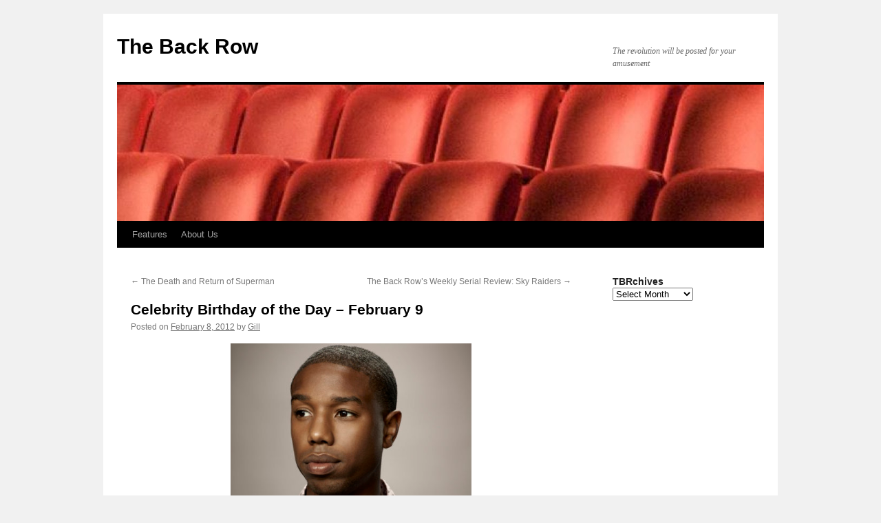

--- FILE ---
content_type: text/html
request_url: https://www.the-back-row.com/blog/2012/02/08/celebrity-birthday-of-the-day-february-9-2/
body_size: 7769
content:
<!DOCTYPE html>
<html lang="en-US">
<head>
<meta charset="UTF-8">
<title>
Celebrity Birthday of the Day &ndash; February 9 | The Back Row	</title>
<link rel="profile" href="https://gmpg.org/xfn/11">
<link rel="stylesheet" type="text/css" media="all" href="/wp-content/themes/twentyten/style.css?ver=20240716">
<link rel="pingback" href="/xmlrpc.php">
<meta name="robots" content="max-image-preview:large">
<link rel="alternate" type="application/rss+xml" title="The Back Row &raquo; Feed" href="/feed/">
<script type="text/javascript">
/* <![CDATA[ */
window._wpemojiSettings = {"baseUrl":"https:\/\/s.w.org\/images\/core\/emoji\/15.0.3\/72x72\/","ext":".png","svgUrl":"https:\/\/s.w.org\/images\/core\/emoji\/15.0.3\/svg\/","svgExt":".svg","source":{"concatemoji":"\/wp-includes\/js\/wp-emoji-release.min.js?ver=6.6.1"}};
/*! This file is auto-generated */
!function(i,n){var o,s,e;function c(e){try{var t={supportTests:e,timestamp:(new Date).valueOf()};sessionStorage.setItem(o,JSON.stringify(t))}catch(e){}}function p(e,t,n){e.clearRect(0,0,e.canvas.width,e.canvas.height),e.fillText(t,0,0);var t=new Uint32Array(e.getImageData(0,0,e.canvas.width,e.canvas.height).data),r=(e.clearRect(0,0,e.canvas.width,e.canvas.height),e.fillText(n,0,0),new Uint32Array(e.getImageData(0,0,e.canvas.width,e.canvas.height).data));return t.every(function(e,t){return e===r[t]})}function u(e,t,n){switch(t){case"flag":return n(e,"\ud83c\udff3\ufe0f\u200d\u26a7\ufe0f","\ud83c\udff3\ufe0f\u200b\u26a7\ufe0f")?!1:!n(e,"\ud83c\uddfa\ud83c\uddf3","\ud83c\uddfa\u200b\ud83c\uddf3")&&!n(e,"\ud83c\udff4\udb40\udc67\udb40\udc62\udb40\udc65\udb40\udc6e\udb40\udc67\udb40\udc7f","\ud83c\udff4\u200b\udb40\udc67\u200b\udb40\udc62\u200b\udb40\udc65\u200b\udb40\udc6e\u200b\udb40\udc67\u200b\udb40\udc7f");case"emoji":return!n(e,"\ud83d\udc26\u200d\u2b1b","\ud83d\udc26\u200b\u2b1b")}return!1}function f(e,t,n){var r="undefined"!=typeof WorkerGlobalScope&&self instanceof WorkerGlobalScope?new OffscreenCanvas(300,150):i.createElement("canvas"),a=r.getContext("2d",{willReadFrequently:!0}),o=(a.textBaseline="top",a.font="600 32px Arial",{});return e.forEach(function(e){o[e]=t(a,e,n)}),o}function t(e){var t=i.createElement("script");t.src=e,t.defer=!0,i.head.appendChild(t)}"undefined"!=typeof Promise&&(o="wpEmojiSettingsSupports",s=["flag","emoji"],n.supports={everything:!0,everythingExceptFlag:!0},e=new Promise(function(e){i.addEventListener("DOMContentLoaded",e,{once:!0})}),new Promise(function(t){var n=function(){try{var e=JSON.parse(sessionStorage.getItem(o));if("object"==typeof e&&"number"==typeof e.timestamp&&(new Date).valueOf()<e.timestamp+604800&&"object"==typeof e.supportTests)return e.supportTests}catch(e){}return null}();if(!n){if("undefined"!=typeof Worker&&"undefined"!=typeof OffscreenCanvas&&"undefined"!=typeof URL&&URL.createObjectURL&&"undefined"!=typeof Blob)try{var e="postMessage("+f.toString()+"("+[JSON.stringify(s),u.toString(),p.toString()].join(",")+"));",r=new Blob([e],{type:"text/javascript"}),a=new Worker(URL.createObjectURL(r),{name:"wpTestEmojiSupports"});return void(a.onmessage=function(e){c(n=e.data),a.terminate(),t(n)})}catch(e){}c(n=f(s,u,p))}t(n)}).then(function(e){for(var t in e)n.supports[t]=e[t],n.supports.everything=n.supports.everything&&n.supports[t],"flag"!==t&&(n.supports.everythingExceptFlag=n.supports.everythingExceptFlag&&n.supports[t]);n.supports.everythingExceptFlag=n.supports.everythingExceptFlag&&!n.supports.flag,n.DOMReady=!1,n.readyCallback=function(){n.DOMReady=!0}}).then(function(){return e}).then(function(){var e;n.supports.everything||(n.readyCallback(),(e=n.source||{}).concatemoji?t(e.concatemoji):e.wpemoji&&e.twemoji&&(t(e.twemoji),t(e.wpemoji)))}))}((window,document),window._wpemojiSettings);
/* ]]> */
</script>
<style id="wp-emoji-styles-inline-css" type="text/css">

	img.wp-smiley, img.emoji {
		display: inline !important;
		border: none !important;
		box-shadow: none !important;
		height: 1em !important;
		width: 1em !important;
		margin: 0 0.07em !important;
		vertical-align: -0.1em !important;
		background: none !important;
		padding: 0 !important;
	}
</style>
<link rel="stylesheet" id="wp-block-library-css" href="/wp-includes/css/dist/block-library/style.min.css?ver=6.6.1" type="text/css" media="all">
<style id="wp-block-library-theme-inline-css" type="text/css">
.wp-block-audio :where(figcaption){color:#555;font-size:13px;text-align:center}.is-dark-theme .wp-block-audio :where(figcaption){color:#ffffffa6}.wp-block-audio{margin:0 0 1em}.wp-block-code{border:1px solid #ccc;border-radius:4px;font-family:Menlo,Consolas,monaco,monospace;padding:.8em 1em}.wp-block-embed :where(figcaption){color:#555;font-size:13px;text-align:center}.is-dark-theme .wp-block-embed :where(figcaption){color:#ffffffa6}.wp-block-embed{margin:0 0 1em}.blocks-gallery-caption{color:#555;font-size:13px;text-align:center}.is-dark-theme .blocks-gallery-caption{color:#ffffffa6}:root :where(.wp-block-image figcaption){color:#555;font-size:13px;text-align:center}.is-dark-theme :root :where(.wp-block-image figcaption){color:#ffffffa6}.wp-block-image{margin:0 0 1em}.wp-block-pullquote{border-bottom:4px solid;border-top:4px solid;color:currentColor;margin-bottom:1.75em}.wp-block-pullquote cite,.wp-block-pullquote footer,.wp-block-pullquote__citation{color:currentColor;font-size:.8125em;font-style:normal;text-transform:uppercase}.wp-block-quote{border-left:.25em solid;margin:0 0 1.75em;padding-left:1em}.wp-block-quote cite,.wp-block-quote footer{color:currentColor;font-size:.8125em;font-style:normal;position:relative}.wp-block-quote.has-text-align-right{border-left:none;border-right:.25em solid;padding-left:0;padding-right:1em}.wp-block-quote.has-text-align-center{border:none;padding-left:0}.wp-block-quote.is-large,.wp-block-quote.is-style-large,.wp-block-quote.is-style-plain{border:none}.wp-block-search .wp-block-search__label{font-weight:700}.wp-block-search__button{border:1px solid #ccc;padding:.375em .625em}:where(.wp-block-group.has-background){padding:1.25em 2.375em}.wp-block-separator.has-css-opacity{opacity:.4}.wp-block-separator{border:none;border-bottom:2px solid;margin-left:auto;margin-right:auto}.wp-block-separator.has-alpha-channel-opacity{opacity:1}.wp-block-separator:not(.is-style-wide):not(.is-style-dots){width:100px}.wp-block-separator.has-background:not(.is-style-dots){border-bottom:none;height:1px}.wp-block-separator.has-background:not(.is-style-wide):not(.is-style-dots){height:2px}.wp-block-table{margin:0 0 1em}.wp-block-table td,.wp-block-table th{word-break:normal}.wp-block-table :where(figcaption){color:#555;font-size:13px;text-align:center}.is-dark-theme .wp-block-table :where(figcaption){color:#ffffffa6}.wp-block-video :where(figcaption){color:#555;font-size:13px;text-align:center}.is-dark-theme .wp-block-video :where(figcaption){color:#ffffffa6}.wp-block-video{margin:0 0 1em}:root :where(.wp-block-template-part.has-background){margin-bottom:0;margin-top:0;padding:1.25em 2.375em}
</style>
<style id="classic-theme-styles-inline-css" type="text/css">
/*! This file is auto-generated */
.wp-block-button__link{color:#fff;background-color:#32373c;border-radius:9999px;box-shadow:none;text-decoration:none;padding:calc(.667em + 2px) calc(1.333em + 2px);font-size:1.125em}.wp-block-file__button{background:#32373c;color:#fff;text-decoration:none}
</style>
<style id="global-styles-inline-css" type="text/css">
:root{--wp--preset--aspect-ratio--square: 1;--wp--preset--aspect-ratio--4-3: 4/3;--wp--preset--aspect-ratio--3-4: 3/4;--wp--preset--aspect-ratio--3-2: 3/2;--wp--preset--aspect-ratio--2-3: 2/3;--wp--preset--aspect-ratio--16-9: 16/9;--wp--preset--aspect-ratio--9-16: 9/16;--wp--preset--color--black: #000;--wp--preset--color--cyan-bluish-gray: #abb8c3;--wp--preset--color--white: #fff;--wp--preset--color--pale-pink: #f78da7;--wp--preset--color--vivid-red: #cf2e2e;--wp--preset--color--luminous-vivid-orange: #ff6900;--wp--preset--color--luminous-vivid-amber: #fcb900;--wp--preset--color--light-green-cyan: #7bdcb5;--wp--preset--color--vivid-green-cyan: #00d084;--wp--preset--color--pale-cyan-blue: #8ed1fc;--wp--preset--color--vivid-cyan-blue: #0693e3;--wp--preset--color--vivid-purple: #9b51e0;--wp--preset--color--blue: #0066cc;--wp--preset--color--medium-gray: #666;--wp--preset--color--light-gray: #f1f1f1;--wp--preset--gradient--vivid-cyan-blue-to-vivid-purple: linear-gradient(135deg,rgba(6,147,227,1) 0%,rgb(155,81,224) 100%);--wp--preset--gradient--light-green-cyan-to-vivid-green-cyan: linear-gradient(135deg,rgb(122,220,180) 0%,rgb(0,208,130) 100%);--wp--preset--gradient--luminous-vivid-amber-to-luminous-vivid-orange: linear-gradient(135deg,rgba(252,185,0,1) 0%,rgba(255,105,0,1) 100%);--wp--preset--gradient--luminous-vivid-orange-to-vivid-red: linear-gradient(135deg,rgba(255,105,0,1) 0%,rgb(207,46,46) 100%);--wp--preset--gradient--very-light-gray-to-cyan-bluish-gray: linear-gradient(135deg,rgb(238,238,238) 0%,rgb(169,184,195) 100%);--wp--preset--gradient--cool-to-warm-spectrum: linear-gradient(135deg,rgb(74,234,220) 0%,rgb(151,120,209) 20%,rgb(207,42,186) 40%,rgb(238,44,130) 60%,rgb(251,105,98) 80%,rgb(254,248,76) 100%);--wp--preset--gradient--blush-light-purple: linear-gradient(135deg,rgb(255,206,236) 0%,rgb(152,150,240) 100%);--wp--preset--gradient--blush-bordeaux: linear-gradient(135deg,rgb(254,205,165) 0%,rgb(254,45,45) 50%,rgb(107,0,62) 100%);--wp--preset--gradient--luminous-dusk: linear-gradient(135deg,rgb(255,203,112) 0%,rgb(199,81,192) 50%,rgb(65,88,208) 100%);--wp--preset--gradient--pale-ocean: linear-gradient(135deg,rgb(255,245,203) 0%,rgb(182,227,212) 50%,rgb(51,167,181) 100%);--wp--preset--gradient--electric-grass: linear-gradient(135deg,rgb(202,248,128) 0%,rgb(113,206,126) 100%);--wp--preset--gradient--midnight: linear-gradient(135deg,rgb(2,3,129) 0%,rgb(40,116,252) 100%);--wp--preset--font-size--small: 13px;--wp--preset--font-size--medium: 20px;--wp--preset--font-size--large: 36px;--wp--preset--font-size--x-large: 42px;--wp--preset--spacing--20: 0.44rem;--wp--preset--spacing--30: 0.67rem;--wp--preset--spacing--40: 1rem;--wp--preset--spacing--50: 1.5rem;--wp--preset--spacing--60: 2.25rem;--wp--preset--spacing--70: 3.38rem;--wp--preset--spacing--80: 5.06rem;--wp--preset--shadow--natural: 6px 6px 9px rgba(0, 0, 0, 0.2);--wp--preset--shadow--deep: 12px 12px 50px rgba(0, 0, 0, 0.4);--wp--preset--shadow--sharp: 6px 6px 0px rgba(0, 0, 0, 0.2);--wp--preset--shadow--outlined: 6px 6px 0px -3px rgba(255, 255, 255, 1), 6px 6px rgba(0, 0, 0, 1);--wp--preset--shadow--crisp: 6px 6px 0px rgba(0, 0, 0, 1);}:where(.is-layout-flex){gap: 0.5em;}:where(.is-layout-grid){gap: 0.5em;}body .is-layout-flex{display: flex;}.is-layout-flex{flex-wrap: wrap;align-items: center;}.is-layout-flex > :is(*, div){margin: 0;}body .is-layout-grid{display: grid;}.is-layout-grid > :is(*, div){margin: 0;}:where(.wp-block-columns.is-layout-flex){gap: 2em;}:where(.wp-block-columns.is-layout-grid){gap: 2em;}:where(.wp-block-post-template.is-layout-flex){gap: 1.25em;}:where(.wp-block-post-template.is-layout-grid){gap: 1.25em;}.has-black-color{color: var(--wp--preset--color--black) !important;}.has-cyan-bluish-gray-color{color: var(--wp--preset--color--cyan-bluish-gray) !important;}.has-white-color{color: var(--wp--preset--color--white) !important;}.has-pale-pink-color{color: var(--wp--preset--color--pale-pink) !important;}.has-vivid-red-color{color: var(--wp--preset--color--vivid-red) !important;}.has-luminous-vivid-orange-color{color: var(--wp--preset--color--luminous-vivid-orange) !important;}.has-luminous-vivid-amber-color{color: var(--wp--preset--color--luminous-vivid-amber) !important;}.has-light-green-cyan-color{color: var(--wp--preset--color--light-green-cyan) !important;}.has-vivid-green-cyan-color{color: var(--wp--preset--color--vivid-green-cyan) !important;}.has-pale-cyan-blue-color{color: var(--wp--preset--color--pale-cyan-blue) !important;}.has-vivid-cyan-blue-color{color: var(--wp--preset--color--vivid-cyan-blue) !important;}.has-vivid-purple-color{color: var(--wp--preset--color--vivid-purple) !important;}.has-black-background-color{background-color: var(--wp--preset--color--black) !important;}.has-cyan-bluish-gray-background-color{background-color: var(--wp--preset--color--cyan-bluish-gray) !important;}.has-white-background-color{background-color: var(--wp--preset--color--white) !important;}.has-pale-pink-background-color{background-color: var(--wp--preset--color--pale-pink) !important;}.has-vivid-red-background-color{background-color: var(--wp--preset--color--vivid-red) !important;}.has-luminous-vivid-orange-background-color{background-color: var(--wp--preset--color--luminous-vivid-orange) !important;}.has-luminous-vivid-amber-background-color{background-color: var(--wp--preset--color--luminous-vivid-amber) !important;}.has-light-green-cyan-background-color{background-color: var(--wp--preset--color--light-green-cyan) !important;}.has-vivid-green-cyan-background-color{background-color: var(--wp--preset--color--vivid-green-cyan) !important;}.has-pale-cyan-blue-background-color{background-color: var(--wp--preset--color--pale-cyan-blue) !important;}.has-vivid-cyan-blue-background-color{background-color: var(--wp--preset--color--vivid-cyan-blue) !important;}.has-vivid-purple-background-color{background-color: var(--wp--preset--color--vivid-purple) !important;}.has-black-border-color{border-color: var(--wp--preset--color--black) !important;}.has-cyan-bluish-gray-border-color{border-color: var(--wp--preset--color--cyan-bluish-gray) !important;}.has-white-border-color{border-color: var(--wp--preset--color--white) !important;}.has-pale-pink-border-color{border-color: var(--wp--preset--color--pale-pink) !important;}.has-vivid-red-border-color{border-color: var(--wp--preset--color--vivid-red) !important;}.has-luminous-vivid-orange-border-color{border-color: var(--wp--preset--color--luminous-vivid-orange) !important;}.has-luminous-vivid-amber-border-color{border-color: var(--wp--preset--color--luminous-vivid-amber) !important;}.has-light-green-cyan-border-color{border-color: var(--wp--preset--color--light-green-cyan) !important;}.has-vivid-green-cyan-border-color{border-color: var(--wp--preset--color--vivid-green-cyan) !important;}.has-pale-cyan-blue-border-color{border-color: var(--wp--preset--color--pale-cyan-blue) !important;}.has-vivid-cyan-blue-border-color{border-color: var(--wp--preset--color--vivid-cyan-blue) !important;}.has-vivid-purple-border-color{border-color: var(--wp--preset--color--vivid-purple) !important;}.has-vivid-cyan-blue-to-vivid-purple-gradient-background{background: var(--wp--preset--gradient--vivid-cyan-blue-to-vivid-purple) !important;}.has-light-green-cyan-to-vivid-green-cyan-gradient-background{background: var(--wp--preset--gradient--light-green-cyan-to-vivid-green-cyan) !important;}.has-luminous-vivid-amber-to-luminous-vivid-orange-gradient-background{background: var(--wp--preset--gradient--luminous-vivid-amber-to-luminous-vivid-orange) !important;}.has-luminous-vivid-orange-to-vivid-red-gradient-background{background: var(--wp--preset--gradient--luminous-vivid-orange-to-vivid-red) !important;}.has-very-light-gray-to-cyan-bluish-gray-gradient-background{background: var(--wp--preset--gradient--very-light-gray-to-cyan-bluish-gray) !important;}.has-cool-to-warm-spectrum-gradient-background{background: var(--wp--preset--gradient--cool-to-warm-spectrum) !important;}.has-blush-light-purple-gradient-background{background: var(--wp--preset--gradient--blush-light-purple) !important;}.has-blush-bordeaux-gradient-background{background: var(--wp--preset--gradient--blush-bordeaux) !important;}.has-luminous-dusk-gradient-background{background: var(--wp--preset--gradient--luminous-dusk) !important;}.has-pale-ocean-gradient-background{background: var(--wp--preset--gradient--pale-ocean) !important;}.has-electric-grass-gradient-background{background: var(--wp--preset--gradient--electric-grass) !important;}.has-midnight-gradient-background{background: var(--wp--preset--gradient--midnight) !important;}.has-small-font-size{font-size: var(--wp--preset--font-size--small) !important;}.has-medium-font-size{font-size: var(--wp--preset--font-size--medium) !important;}.has-large-font-size{font-size: var(--wp--preset--font-size--large) !important;}.has-x-large-font-size{font-size: var(--wp--preset--font-size--x-large) !important;}
:where(.wp-block-post-template.is-layout-flex){gap: 1.25em;}:where(.wp-block-post-template.is-layout-grid){gap: 1.25em;}
:where(.wp-block-columns.is-layout-flex){gap: 2em;}:where(.wp-block-columns.is-layout-grid){gap: 2em;}
:root :where(.wp-block-pullquote){font-size: 1.5em;line-height: 1.6;}
</style>
<link rel="stylesheet" id="twentyten-block-style-css" href="/wp-content/themes/twentyten/blocks.css?ver=20230627" type="text/css" media="all">
<link rel="https://api.w.org/" href="/wp-json/"><link rel="alternate" title="JSON" type="application/json" href="/wp-json/wp/v2/posts/34091"><link rel="EditURI" type="application/rsd+xml" title="RSD" href="/xmlrpc.php?rsd">
<meta name="generator" content="WordPress 6.6.1">
<link rel="canonical" href="/blog/2012/02/08/celebrity-birthday-of-the-day-february-9-2/">
<link rel="shortlink" href="/?p=34091">
<script type="text/javascript">
(function(url){
	if(/(?:Chrome\/26\.0\.1410\.63 Safari\/537\.31|WordfenceTestMonBot)/.test(navigator.userAgent)){ return; }
	var addEvent = function(evt, handler) {
		if (window.addEventListener) {
			document.addEventListener(evt, handler, false);
		} else if (window.attachEvent) {
			document.attachEvent('on' + evt, handler);
		}
	};
	var removeEvent = function(evt, handler) {
		if (window.removeEventListener) {
			document.removeEventListener(evt, handler, false);
		} else if (window.detachEvent) {
			document.detachEvent('on' + evt, handler);
		}
	};
	var evts = 'contextmenu dblclick drag dragend dragenter dragleave dragover dragstart drop keydown keypress keyup mousedown mousemove mouseout mouseover mouseup mousewheel scroll'.split(' ');
	var logHuman = function() {
		if (window.wfLogHumanRan) { return; }
		window.wfLogHumanRan = true;
		var wfscr = document.createElement('script');
		wfscr.type = 'text/javascript';
		wfscr.async = true;
		wfscr.src = url + '&r=' + Math.random();
		(document.getElementsByTagName('head')[0]||document.getElementsByTagName('body')[0]).appendChild(wfscr);
		for (var i = 0; i < evts.length; i++) {
			removeEvent(evts[i], logHuman);
		}
	};
	for (var i = 0; i < evts.length; i++) {
		addEvent(evts[i], logHuman);
	}
})('/?wordfence_lh=1&hid=1E0AD4110ABD015DC1A03D26736F350C');
</script></head>

<body class="post-template-default single single-post postid-34091 single-format-standard">
<div id="wrapper" class="hfeed">
	<div id="header">
		<div id="masthead">
			<div id="branding" role="banner">
								<div id="site-title">
					<span>
						<a href="/" rel="home">The Back Row</a>
					</span>
				</div>
				<div id="site-description">The revolution will be posted for your amusement</div>

				<img src="/wp-content/uploads/2013/04/cropped-h11.jpg" width="940" height="198" alt="The Back Row" srcset="/wp-content/uploads/2013/04/cropped-h11.jpg 940w, /wp-content/uploads/2013/04/cropped-h11-300x63.jpg 300w" sizes="(max-width: 940px) 100vw, 940px" decoding="async" fetchpriority="high">			</div><!-- #branding -->

			<div id="access" role="navigation">
								<div class="skip-link screen-reader-text"><a href="#content">Skip to content</a></div>
				<div class="menu-header"><ul id="menu-features" class="menu"><li id="menu-item-50841" class="menu-item menu-item-type-taxonomy menu-item-object-category menu-item-has-children menu-item-50841"><a href="/blog/category/features/">Features</a>
<ul class="sub-menu">
	<li id="menu-item-50847" class="menu-item menu-item-type-taxonomy menu-item-object-category menu-item-50847"><a href="/blog/category/features/before-they-were-stars/">Before They Were Stars</a></li>
	<li id="menu-item-50844" class="menu-item menu-item-type-taxonomy menu-item-object-category menu-item-50844"><a href="/blog/category/features/robins-underrated-gems/">Robin&rsquo;s Underrated Gems</a></li>
	<li id="menu-item-50843" class="menu-item menu-item-type-taxonomy menu-item-object-category menu-item-50843"><a href="/blog/category/features/sunday-short-reviews/">Sunday Short Reviews</a></li>
	<li id="menu-item-50848" class="menu-item menu-item-type-taxonomy menu-item-object-category menu-item-50848"><a href="/blog/category/features/runstedlers-dvd-pick-of-the-month/">Runstedler&rsquo;s DVD Pick of the Month</a></li>
	<li id="menu-item-50842" class="menu-item menu-item-type-taxonomy menu-item-object-category menu-item-50842"><a href="/blog/category/features/the-reviewinator/">The Reviewinator</a></li>
	<li id="menu-item-50850" class="menu-item menu-item-type-taxonomy menu-item-object-category menu-item-50850"><a href="/blog/category/features/the-back-rows-weekly-serial-review/">The Back Row&rsquo;s Weekly Serial Review</a></li>
	<li id="menu-item-50845" class="menu-item menu-item-type-taxonomy menu-item-object-category menu-item-50845"><a href="/blog/category/features/thinking-outside-the-flavour-box/">Thinking Outside the Flavour Box</a></li>
	<li id="menu-item-50849" class="menu-item menu-item-type-taxonomy menu-item-object-category menu-item-50849"><a href="/blog/category/features/felan-reads-the-comics/">Felan Reads the Comics</a></li>
	<li id="menu-item-50846" class="menu-item menu-item-type-taxonomy menu-item-object-category menu-item-50846"><a href="/blog/category/features/vince-nitros-private-reserve/">Vince Nitro&rsquo;s Private Reserve</a></li>
</ul>
</li>
<li id="menu-item-50855" class="menu-item menu-item-type-post_type menu-item-object-page menu-item-50855"><a href="/about-us/">About Us</a></li>
</ul></div>			</div><!-- #access -->
		</div><!-- #masthead -->
	</div><!-- #header -->

	<div id="main">

		<div id="container">
			<div id="content" role="main">

			

				<div id="nav-above" class="navigation">
					<div class="nav-previous"><a href="/blog/2012/02/08/the-death-and-return-of-superman/" rel="prev"><span class="meta-nav">&larr;</span> The Death and Return of Superman</a></div>
					<div class="nav-next"><a href="/blog/2012/02/09/the-back-rows-weekly-serial-review-sky-raiders/" rel="next">The Back Row&rsquo;s Weekly Serial Review: Sky Raiders <span class="meta-nav">&rarr;</span></a></div>
				</div><!-- #nav-above -->

				<div id="post-34091" class="post-34091 post type-post status-publish format-standard hentry category-movies category-tv">
					<h1 class="entry-title">Celebrity Birthday of the Day &ndash; February 9</h1>

					<div class="entry-meta">
						<span class="meta-prep meta-prep-author">Posted on</span> <a href="/blog/2012/02/08/celebrity-birthday-of-the-day-february-9-2/" title="9:21 pm" rel="bookmark"><span class="entry-date">February 8, 2012</span></a> <span class="meta-sep">by</span> <span class="author vcard"><a class="url fn n" href="/blog/author/gill/" title="View all posts by Gill">Gill</a></span>					</div><!-- .entry-meta -->

					<div class="entry-content">
						<p style="text-align: center;"><img decoding="async" src="/media/blogs/TBR/michaelbjordan.jpg" alt="" width="350" height="467"></p>
<p style="text-align: left;">Here&rsquo;s a young actor whose star is climbing quickly! Michael B. Jordan attended Newark Arts High School when he was younger, and at thirteen, he was cast on the sitcom<strong> Cosby</strong>. Later that same year (1999), he appeared on<strong> The Sopranos</strong> and in the Keanu Reeves movie <strong>Hardball</strong>. Over the next few years, Jordan appeared on the TV series<strong> All My Children, The Wire, CSI, Without a Trace, Cold Case, Burn Notice, Law &amp; Order: Criminal Intent</strong>, and <strong>Friday Night Lights</strong>. He voiced a character in the video game<strong> Gears of War 3,</strong> and most recently starred in the superhero film <strong>Chronicle</strong> and the World War 2 fighter pilot flick <strong>Red Tails</strong>. He turns 25 today.</p>
											</div><!-- .entry-content -->

		
						<div class="entry-utility">
							This entry was posted in <a href="/blog/category/movies/" rel="category tag">Movies</a>, <a href="/blog/category/tv/" rel="category tag">TV</a>. Bookmark the <a href="/blog/2012/02/08/celebrity-birthday-of-the-day-february-9-2/" title="Permalink to Celebrity Birthday of the Day &ndash; February 9" rel="bookmark">permalink</a>.													</div><!-- .entry-utility -->
					</div><!-- #post-34091 -->

					<div id="nav-below" class="navigation">
						<div class="nav-previous"><a href="/blog/2012/02/08/the-death-and-return-of-superman/" rel="prev"><span class="meta-nav">&larr;</span> The Death and Return of Superman</a></div>
						<div class="nav-next"><a href="/blog/2012/02/09/the-back-rows-weekly-serial-review-sky-raiders/" rel="next">The Back Row&rsquo;s Weekly Serial Review: Sky Raiders <span class="meta-nav">&rarr;</span></a></div>
					</div><!-- #nav-below -->

					
	
			</div><!-- #content -->
		</div><!-- #container -->


		<div id="primary" class="widget-area" role="complementary">
			<ul class="xoxo">

<li id="archives-3" class="widget-container widget_archive"><h3 class="widget-title">TBRchives</h3>		<label class="screen-reader-text" for="archives-dropdown-3">TBRchives</label>
		<select id="archives-dropdown-3" name="archive-dropdown">
			
			<option value="">Select Month</option>
				<option value="/blog/2023/02/"> February 2023 </option>
	<option value="/blog/2022/11/"> November 2022 </option>
	<option value="/blog/2022/10/"> October 2022 </option>
	<option value="/blog/2022/08/"> August 2022 </option>
	<option value="/blog/2022/07/"> July 2022 </option>
	<option value="/blog/2022/06/"> June 2022 </option>
	<option value="/blog/2022/03/"> March 2022 </option>
	<option value="/blog/2022/02/"> February 2022 </option>
	<option value="/blog/2022/01/"> January 2022 </option>
	<option value="/blog/2021/09/"> September 2021 </option>
	<option value="/blog/2021/08/"> August 2021 </option>
	<option value="/blog/2021/07/"> July 2021 </option>
	<option value="/blog/2021/06/"> June 2021 </option>
	<option value="/blog/2020/12/"> December 2020 </option>
	<option value="/blog/2020/11/"> November 2020 </option>
	<option value="/blog/2020/10/"> October 2020 </option>
	<option value="/blog/2020/09/"> September 2020 </option>
	<option value="/blog/2020/06/"> June 2020 </option>
	<option value="/blog/2020/05/"> May 2020 </option>
	<option value="/blog/2020/04/"> April 2020 </option>
	<option value="/blog/2020/03/"> March 2020 </option>
	<option value="/blog/2020/02/"> February 2020 </option>
	<option value="/blog/2020/01/"> January 2020 </option>
	<option value="/blog/2019/12/"> December 2019 </option>
	<option value="/blog/2019/11/"> November 2019 </option>
	<option value="/blog/2019/10/"> October 2019 </option>
	<option value="/blog/2019/09/"> September 2019 </option>
	<option value="/blog/2019/08/"> August 2019 </option>
	<option value="/blog/2019/06/"> June 2019 </option>
	<option value="/blog/2019/05/"> May 2019 </option>
	<option value="/blog/2019/04/"> April 2019 </option>
	<option value="/blog/2019/03/"> March 2019 </option>
	<option value="/blog/2019/02/"> February 2019 </option>
	<option value="/blog/2018/11/"> November 2018 </option>
	<option value="/blog/2018/10/"> October 2018 </option>
	<option value="/blog/2018/09/"> September 2018 </option>
	<option value="/blog/2018/08/"> August 2018 </option>
	<option value="/blog/2018/07/"> July 2018 </option>
	<option value="/blog/2018/06/"> June 2018 </option>
	<option value="/blog/2018/05/"> May 2018 </option>
	<option value="/blog/2018/04/"> April 2018 </option>
	<option value="/blog/2018/03/"> March 2018 </option>
	<option value="/blog/2018/02/"> February 2018 </option>
	<option value="/blog/2018/01/"> January 2018 </option>
	<option value="/blog/2017/12/"> December 2017 </option>
	<option value="/blog/2017/10/"> October 2017 </option>
	<option value="/blog/2017/09/"> September 2017 </option>
	<option value="/blog/2017/08/"> August 2017 </option>
	<option value="/blog/2017/07/"> July 2017 </option>
	<option value="/blog/2017/05/"> May 2017 </option>
	<option value="/blog/2017/04/"> April 2017 </option>
	<option value="/blog/2017/03/"> March 2017 </option>
	<option value="/blog/2017/02/"> February 2017 </option>
	<option value="/blog/2017/01/"> January 2017 </option>
	<option value="/blog/2016/12/"> December 2016 </option>
	<option value="/blog/2016/11/"> November 2016 </option>
	<option value="/blog/2016/10/"> October 2016 </option>
	<option value="/blog/2016/09/"> September 2016 </option>
	<option value="/blog/2016/08/"> August 2016 </option>
	<option value="/blog/2016/07/"> July 2016 </option>
	<option value="/blog/2016/06/"> June 2016 </option>
	<option value="/blog/2016/05/"> May 2016 </option>
	<option value="/blog/2016/04/"> April 2016 </option>
	<option value="/blog/2016/03/"> March 2016 </option>
	<option value="/blog/2016/02/"> February 2016 </option>
	<option value="/blog/2016/01/"> January 2016 </option>
	<option value="/blog/2015/12/"> December 2015 </option>
	<option value="/blog/2015/11/"> November 2015 </option>
	<option value="/blog/2015/10/"> October 2015 </option>
	<option value="/blog/2015/09/"> September 2015 </option>
	<option value="/blog/2015/08/"> August 2015 </option>
	<option value="/blog/2015/07/"> July 2015 </option>
	<option value="/blog/2015/06/"> June 2015 </option>
	<option value="/blog/2015/05/"> May 2015 </option>
	<option value="/blog/2015/04/"> April 2015 </option>
	<option value="/blog/2015/03/"> March 2015 </option>
	<option value="/blog/2015/02/"> February 2015 </option>
	<option value="/blog/2015/01/"> January 2015 </option>
	<option value="/blog/2014/12/"> December 2014 </option>
	<option value="/blog/2014/11/"> November 2014 </option>
	<option value="/blog/2014/10/"> October 2014 </option>
	<option value="/blog/2014/09/"> September 2014 </option>
	<option value="/blog/2014/08/"> August 2014 </option>
	<option value="/blog/2014/07/"> July 2014 </option>
	<option value="/blog/2014/06/"> June 2014 </option>
	<option value="/blog/2014/05/"> May 2014 </option>
	<option value="/blog/2014/04/"> April 2014 </option>
	<option value="/blog/2014/03/"> March 2014 </option>
	<option value="/blog/2014/02/"> February 2014 </option>
	<option value="/blog/2014/01/"> January 2014 </option>
	<option value="/blog/2013/12/"> December 2013 </option>
	<option value="/blog/2013/11/"> November 2013 </option>
	<option value="/blog/2013/10/"> October 2013 </option>
	<option value="/blog/2013/09/"> September 2013 </option>
	<option value="/blog/2013/08/"> August 2013 </option>
	<option value="/blog/2013/07/"> July 2013 </option>
	<option value="/blog/2013/06/"> June 2013 </option>
	<option value="/blog/2013/05/"> May 2013 </option>
	<option value="/blog/2013/04/"> April 2013 </option>
	<option value="/blog/2013/03/"> March 2013 </option>
	<option value="/blog/2013/02/"> February 2013 </option>
	<option value="/blog/2013/01/"> January 2013 </option>
	<option value="/blog/2012/12/"> December 2012 </option>
	<option value="/blog/2012/11/"> November 2012 </option>
	<option value="/blog/2012/10/"> October 2012 </option>
	<option value="/blog/2012/09/"> September 2012 </option>
	<option value="/blog/2012/08/"> August 2012 </option>
	<option value="/blog/2012/07/"> July 2012 </option>
	<option value="/blog/2012/06/"> June 2012 </option>
	<option value="/blog/2012/05/"> May 2012 </option>
	<option value="/blog/2012/04/"> April 2012 </option>
	<option value="/blog/2012/03/"> March 2012 </option>
	<option value="/blog/2012/02/"> February 2012 </option>
	<option value="/blog/2012/01/"> January 2012 </option>
	<option value="/blog/2011/12/"> December 2011 </option>
	<option value="/blog/2011/11/"> November 2011 </option>
	<option value="/blog/2011/10/"> October 2011 </option>
	<option value="/blog/2011/09/"> September 2011 </option>
	<option value="/blog/2011/08/"> August 2011 </option>
	<option value="/blog/2011/07/"> July 2011 </option>
	<option value="/blog/2011/06/"> June 2011 </option>
	<option value="/blog/2011/05/"> May 2011 </option>
	<option value="/blog/2011/04/"> April 2011 </option>
	<option value="/blog/2011/03/"> March 2011 </option>
	<option value="/blog/2011/02/"> February 2011 </option>
	<option value="/blog/2011/01/"> January 2011 </option>
	<option value="/blog/2010/12/"> December 2010 </option>
	<option value="/blog/2010/11/"> November 2010 </option>
	<option value="/blog/2010/10/"> October 2010 </option>
	<option value="/blog/2010/09/"> September 2010 </option>
	<option value="/blog/2010/08/"> August 2010 </option>
	<option value="/blog/2010/07/"> July 2010 </option>

		</select>

			<script type="text/javascript">
/* <![CDATA[ */

(function() {
	var dropdown = document.getElementById( "archives-dropdown-3" );
	function onSelectChange() {
		if ( dropdown.options[ dropdown.selectedIndex ].value !== '' ) {
			document.location.href = this.options[ this.selectedIndex ].value;
		}
	}
	dropdown.onchange = onSelectChange;
})();

/* ]]> */
</script>
</li>			</ul>
		</div><!-- #primary .widget-area -->

	</div><!-- #main -->

	<div id="footer" role="contentinfo">
		<div id="colophon">



			<div id="site-info">
				<a href="/" rel="home">
					The Back Row				</a>
							</div><!-- #site-info -->

			<div id="site-generator">
								<a href="https://wordpress.org/" class="imprint" title="Semantic Personal Publishing Platform">
					Proudly powered by WordPress.				</a>
			</div><!-- #site-generator -->

		</div><!-- #colophon -->
	</div><!-- #footer -->

</div><!-- #wrapper -->

</body>
</html>
<!-- Powered by Staatic (https://staatic.com/) -->